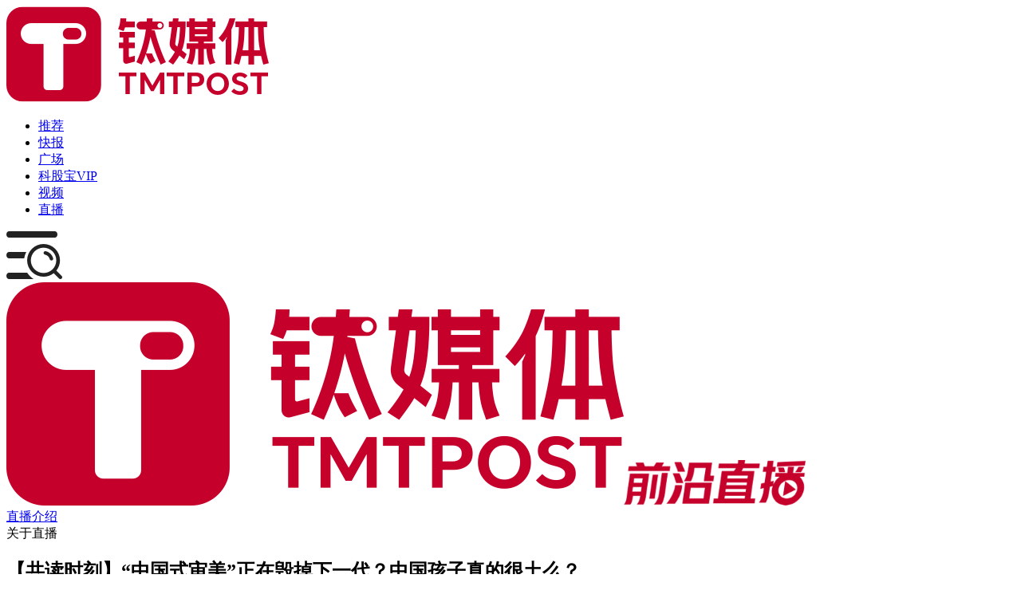

--- FILE ---
content_type: text/html;charset=utf-8
request_url: https://www.tmtpost.com/watch/DtlUXf
body_size: 17474
content:
<!DOCTYPE html>
<html >
<head><meta charset="utf-8">
<title>【共读时刻】“中国式审美”正在毁掉下一代？中国孩子真的很土么？-钛媒体官方网站</title>
<meta name="viewport" content="width=device-width, initial-scale=1, maximum-scale=1">
<meta property="image" content="https://images.tmtpost.com/uploads/images/zhaopian/nuxtpic/change_logo3/og_image.png">
<meta property="og:image" content="https://images.tmtpost.com/uploads/images/zhaopian/nuxtpic/change_logo3/og_image.png">
<meta http-equiv="X-UA-Compatible" content="IE=edge,chrome=1">
<link rel="icon" type="image/x-icon" href="https://images.tmtpost.com/uploads/images/zhaopian/nuxtpic/change_logo3/favicon.ico">
<link rel="stylesheet" href="https://images.tmtpost.com/uploads/images/zhaopian/nuxtpic/20230918_loadding.css">
<script src="/dist/polyv-live.min.c71e831e.js"></script>
<script src="/dist/polyv-chatroom.min.331ac768.js"></script>
<script src="https://images.tmtpost.com/uploads/images/zhaopian/nuxtpic/js/video.js" type="text/javascript"></script>
<link rel="stylesheet" href="https://player.polyv.net/jssdk/polyv-chatroom.min.css">
<meta name="description" content="【钛媒体直播】【共读时刻】“中国式审美”正在毁掉下一代？中国孩子真的很土么？">
<meta name="keywords" content="钛媒体直播,现场,直播,前沿,课堂">
<meta property="og:title" content="【共读时刻】“中国式审美”正在毁掉下一代？中国孩子真的很土么？-钛媒体官方网站">
<meta property="og:description" content="【钛媒体直播】【共读时刻】“中国式审美”正在毁掉下一代？中国孩子真的很土么？">
<meta property="og:keywords" content="钛媒体直播,现场,直播,前沿,课堂"><link rel="modulepreload" as="script" crossorigin href="/dist/entry.ee366f3a.js"><link rel="preload" as="style" href="/dist/entry.4f220e2f.css"><link rel="modulepreload" as="script" crossorigin href="/dist/_id_.c9e9c129.js"><link rel="preload" as="style" href="/dist/_id_.317ee56e.css"><link rel="modulepreload" as="script" crossorigin href="/dist/polyv-chatroom.min.331ac768.js"><link rel="modulepreload" as="script" crossorigin href="/dist/polyv-live.min.c71e831e.js"><link rel="modulepreload" as="script" crossorigin href="/dist/order.5761a0d7.js"><link rel="preload" as="style" href="/dist/order.d69ad300.css"><link rel="modulepreload" as="script" crossorigin href="/dist/handle.1210308b.js"><link rel="modulepreload" as="script" crossorigin href="/dist/index.ee3183cf.js"><link rel="modulepreload" as="script" crossorigin href="/dist/config-provider.a67dd416.js"><link rel="modulepreload" as="script" crossorigin href="/dist/upload.9604843a.js"><link rel="modulepreload" as="script" crossorigin href="/dist/icon_pro.2abf4817.js"><link rel="modulepreload" as="script" crossorigin href="/dist/lodash.a785b25d.js"><link rel="modulepreload" as="script" crossorigin href="/dist/navigation.min.f673b82e.js"><link rel="preload" as="style" href="/dist/navigation.9c430404.css"><link rel="modulepreload" as="script" crossorigin href="/dist/defaultImage.7c60b09d.js"><link rel="modulepreload" as="script" crossorigin href="/dist/core.1b8d8bf5.js"><link rel="modulepreload" as="script" crossorigin href="/dist/navigation.67705ffb.js"><link rel="modulepreload" as="script" crossorigin href="/dist/index.cfa8ee1e.js"><link rel="modulepreload" as="script" crossorigin href="/dist/strings.3915032f.js"><link rel="modulepreload" as="script" crossorigin href="/dist/index.b00b45df.js"><link rel="modulepreload" as="script" crossorigin href="/dist/browser.1b8db208.js"><link rel="modulepreload" as="script" crossorigin href="/dist/share.9f945dcc.js"><link rel="prefetch" as="image" type="image/svg+xml" href="/dist/icomoon.2c3e286d.svg"><link rel="prefetch" as="image" type="image/png" href="/dist/icon_original.2e62cdac.png"><link rel="prefetch" as="image" type="image/png" href="/dist/icon_post_pro.2846f62b.png"><link rel="prefetch" as="image" type="image/png" href="/dist/icon_post_free.b2e2b777.png"><link rel="prefetch" as="image" type="image/png" href="/dist/icon_post_vip.476e7dec.png"><link rel="prefetch" as="image" type="image/png" href="/dist/pro_1.e48fea3f.png"><link rel="prefetch" as="image" type="image/png" href="/dist/nictationed.e54aa592.png"><link rel="prefetch" as="image" type="image/png" href="/dist/bg_app.93ec510d.png"><link rel="prefetch" as="script" crossorigin href="/dist/creator.a989e1c7.js"><link rel="prefetch" as="image" type="image/png" href="/dist/live_logo.d6a82ab6.png"><link rel="prefetch" as="image" type="image/png" href="/dist/bg_come_user.2d4edc9e.png"><link rel="prefetch" as="image" type="image/png" href="/dist/icon_send.175a764f.png"><link rel="prefetch" as="image" type="image/png" href="/dist/icon_emo.d3f8bb71.png"><link rel="prefetch" as="image" type="image/png" href="/dist/icon_flower.c71e10ea.png"><link rel="prefetch" as="image" type="image/png" href="/dist/bg_watch.c832e7c0.png"><link rel="prefetch" as="script" crossorigin href="/dist/Expression_10_2x.4bcefd31.js"><link rel="prefetch" as="script" crossorigin href="/dist/Expression_11_2x.1bbf184a.js"><link rel="prefetch" as="script" crossorigin href="/dist/Expression_12_2x.a6f1e15f.js"><link rel="prefetch" as="script" crossorigin href="/dist/Expression_13_2x.770a6a59.js"><link rel="prefetch" as="script" crossorigin href="/dist/Expression_14_2x.b6924892.js"><link rel="prefetch" as="script" crossorigin href="/dist/Expression_15_2x.e99d9c31.js"><link rel="prefetch" as="script" crossorigin href="/dist/Expression_16_2x.7c9dc4a9.js"><link rel="prefetch" as="script" crossorigin href="/dist/Expression_17_2x.594cf7d4.js"><link rel="prefetch" as="script" crossorigin href="/dist/Expression_18_2x.6396b51d.js"><link rel="prefetch" as="script" crossorigin href="/dist/Expression_19_2x.b709bdf0.js"><link rel="prefetch" as="script" crossorigin href="/dist/Expression_1_2x.18ae80c3.js"><link rel="prefetch" as="script" crossorigin href="/dist/Expression_20_2x.9cee3fde.js"><link rel="prefetch" as="script" crossorigin href="/dist/Expression_21_2x.aaf187ff.js"><link rel="prefetch" as="script" crossorigin href="/dist/Expression_22_2x.c446e493.js"><link rel="prefetch" as="script" crossorigin href="/dist/Expression_23_2x.36301822.js"><link rel="prefetch" as="script" crossorigin href="/dist/Expression_24_2x.bf9a540a.js"><link rel="prefetch" as="script" crossorigin href="/dist/Expression_25_2x.92e367b3.js"><link rel="prefetch" as="script" crossorigin href="/dist/Expression_26_2x.8f18a5a5.js"><link rel="prefetch" as="script" crossorigin href="/dist/Expression_27_2x.084fccc0.js"><link rel="prefetch" as="script" crossorigin href="/dist/Expression_28_2x.17a046b9.js"><link rel="prefetch" as="script" crossorigin href="/dist/Expression_29_2x.04d288f8.js"><link rel="prefetch" as="script" crossorigin href="/dist/Expression_2_2x.293f165a.js"><link rel="prefetch" as="script" crossorigin href="/dist/Expression_30_2x.685a535d.js"><link rel="prefetch" as="script" crossorigin href="/dist/Expression_31_2x.987b8a76.js"><link rel="prefetch" as="script" crossorigin href="/dist/Expression_32_2x.63f245bd.js"><link rel="prefetch" as="script" crossorigin href="/dist/Expression_33_2x.970bac5f.js"><link rel="prefetch" as="script" crossorigin href="/dist/Expression_34_2x.6b579847.js"><link rel="prefetch" as="script" crossorigin href="/dist/Expression_35_2x.7fef2adc.js"><link rel="prefetch" as="script" crossorigin href="/dist/Expression_36_2x.f009f653.js"><link rel="prefetch" as="script" crossorigin href="/dist/Expression_3_2x.f99c6a12.js"><link rel="prefetch" as="script" crossorigin href="/dist/Expression_4_2x.a290434b.js"><link rel="prefetch" as="script" crossorigin href="/dist/Expression_5_2x.df5a6b4d.js"><link rel="prefetch" as="script" crossorigin href="/dist/Expression_6_2x.f60d12f6.js"><link rel="prefetch" as="script" crossorigin href="/dist/Expression_7_2x.63ec98fa.js"><link rel="prefetch" as="script" crossorigin href="/dist/Expression_8_2x.db535c8a.js"><link rel="prefetch" as="script" crossorigin href="/dist/Expression_9_2x.f6c9d994.js"><link rel="stylesheet" href="/dist/entry.4f220e2f.css"><link rel="stylesheet" href="/dist/_id_.317ee56e.css"><link rel="stylesheet" href="/dist/order.d69ad300.css"><link rel="stylesheet" href="/dist/navigation.9c430404.css"></head>
<body ><div id="__nuxt"><div><div class="mheaer"><div class="tmt_m_header_part" data-v-14286550><div class="m_nav" data-v-14286550><a href="/" class="tmt_logo" target="_blank" data-v-14286550><img src="https://images.tmtpost.com/uploads/images/2021/tmtimgs/new_logo/H5_new_logo.png" alt="tmt_logo" data-v-14286550></a><div class="h_nav" data-v-14286550><div class="ul_box" data-v-14286550><ul class="ul" data-v-14286550><!--[--><li class="index" data-v-14286550><a href="/" class="" target="_blank" data-v-14286550>推荐</a></li><li class="nictation" data-v-14286550><a href="/nictation" class="" target="_blank" data-v-14286550>快报</a></li><li class="square" data-v-14286550><a href="/square" class="" target="_blank" data-v-14286550>广场</a></li><li class="keguvip" data-v-14286550><a href="/keguvip" class="" target="_blank" data-v-14286550>科股宝VIP</a></li><li class="video" data-v-14286550><a href="/video" class="" target="_blank" data-v-14286550>视频</a></li><li class="watch" data-v-14286550><a href="/watch" class="" target="_blank" data-v-14286550>直播</a></li><!--]--></ul></div><div class="menu_btn" data-v-14286550><img src="[data-uri]" alt="tmt_menu" data-v-14286550></div></div></div><!--[--><!----><!----><!--]--><div id="ban_notification" data-v-14286550><!--[--><!----><!----><!--]--></div></div></div><div class="no_mheaer"><div data-v-2b6106f3><!----><span data-v-2b6106f3></span></div></div><div class="container"><div class="watch_detail_part" data-v-fdc7de77><div class="box_bg" data-v-fdc7de77><header class="live_header" data-v-fdc7de77><div class="style_logo" data-v-fdc7de77><!--[--><!--[--><a href="https://www.tmtpost.com/" target="_blank" data-v-fdc7de77><img src="https://images.tmtpost.com/uploads/images/2023/10/20231031174805751.png" alt="tmt" data-v-fdc7de77></a><a href="/watch" target="_blank" data-v-fdc7de77><img src="https://images.tmtpost.com/uploads/images/2021/09/20210918141128193.png" alt="前沿直播" class="live_logo" data-v-fdc7de77></a><!--]--><!--]--></div><div class="style_right" data-v-fdc7de77><a href="javascript:void(0);" data-v-fdc7de77>直播介绍</a><!----><div class="style_tips" data-v-fdc7de77> 关于直播 </div><span data-v-fdc7de77></span></div></header><span data-v-fdc7de77></span></div><div class="live_des" id="more_info_box" data-v-fdc7de77 data-v-3ba34347><div class="live_top_content" data-v-3ba34347><h2 class="live_title" data-v-3ba34347>【共读时刻】“中国式审美”正在毁掉下一代？中国孩子真的很土么？</h2><div class="live_time" data-v-3ba34347>2023.05.30 20:00-21:00</div></div><!----><div class="live_content" data-v-3ba34347><p>优秀的审美能力包含了，孩子爱的能力，孩子独特的思辨力，以及孩子的个人情感的，和创造能力。</p>
<p><strong>许多家长们在关注孩子学习成绩的同时往往忽略了，对于孩子审美能力的培养，「钛空时间｜共读时刻」将邀请：</strong></p>
<p><strong>·知名美育作家、艺术家——戴亚楠</strong><strong><br /></strong><strong>·紫云书院创始人，著名作家，编剧——刘云奇<br /></strong><strong>·中国国家婚姻家庭咨询师美国认证心理咨询师——周周</strong></p>
<p><strong>一起聊聊如何通过培养孩子的审美力与感受力，激发孩子的创作能力和想象力。</strong></p>
<p>在本次对话中我们将讨论一系列重要的话题：</p>
<p><strong>1、“中国式审美”是否成为孩子成长的桎梏？</strong></p>
<p><strong>2、时代对于审美有哪些潜意识的影响？</strong></p>
<p><strong>3、对于一代人审美有过颠覆性改变的经典案例有哪些？</strong></p>
<p><strong>4、现在中国的年轻人和孩子，对于“西方的审美就是更好的”这种追捧背后的合理性和不合理性分别在哪里？</strong></p>
<p><strong>5、和孩子出现审美争议该如何解决？</p>
<p>6、当下热议的电视剧，电影，赛事，动画，或者线下活动中，有哪些印象深刻的案例可以作为正确引导中国孩子审美趋向的典范？</strong></p>
<p><strong>7、应该如何在审美教育中教授“包容”和“与时俱进”？<br /> ......</strong></p></div><!----></div><span data-v-fdc7de77></span></div></div><div class="no_mheaer"><div class="p_footer" data-v-99dd180c><footer class="p_footer">
    <!-- 我们 -->
    <div class="about_us">
        <div class="tmt_find us_item">
            <div class="tit_h4">发现钛媒体</div>
            <div>
                <a href="/about/tmtpost" target="_blank">关于我们</a>
                <a href="/about/write" target="_blank">投稿须知</a>
               <!--  <a href="/gift" target="_blank">钛币商城</a> -->
                <a href="/about/jobs" target="_blank">加入我们</a>
<a href="/about/ads" target="_blank">联系我们</a>
                <a href="/about/privacy" target="_blank">隐私政策</a>
                <a href="/about/convention" target="_blank">自律公约</a>
            </div>
        </div>
        <div class="tmt_contact us_item">
            <div class="tit_h4">交流与合作</div>
            <div>
                <a href="/report" target="_blank">创业求报道</a>
                <a href="/about/ads" target="_blank">广告合作</a>
                <a href="/advice" target="_blank">意见与建议</a>
                <a href="/about/associates" target="_blank">友情链接</a>
            </div>
        </div>
        <div class="tmt_platform us_item">
            <div class="tit_h4">社交平台</div>
            <div>
                <!-- 微博 -->
                <a href="https://weibo.com/tmtpost" target="_blank"><img src="https://www.tmtpost.com/public/img/footer/icon_xl.png" alt=""></a>
                <!-- 知乎 -->
                <a href="https://www.zhihu.com/org/tai-mei-ti" target="_blank"><img src="https://www.tmtpost.com/public/img/footer/icon_zh.png" alt=""></a>
                <!-- rss -->
                <a href="https://www.tmtpost.com/rss.xml" target="_blank"><img src="https://www.tmtpost.com/public/img/footer/icon_rss.png" alt=""></a>
                <!-- 邮箱 -->
                <a href="mailto:support@tmtpost.com" target="_blank"><img src="https://www.tmtpost.com/public/img/footer/icon_email.png" alt=""></a>
                <!-- facebook -->
                <a href="https://www.facebook.com/tmtpost/" target="_blank"><img src="https://www.tmtpost.com/public/img/footer/icon_fb.png" alt=""></a>
                <!-- twitter -->
                <a href="https://twitter.com/TMTPostGlobal" target="_blank"><img src="https://images.tmtpost.com/uploads/images/2024/06/20240614120636317.png" alt=""></a>
                <!-- linkedin -->
                <a href="https://www.linkedin.com/company/tmtpost/" target="_blank"><img src="https://images.tmtpost.com/uploads/images/2024/06/20240614120623880.png" alt=""></a>
                <!-- medium -->
                <a href="https://medium.com/@TMTpost" target="_blank"><img src="https://www.tmtpost.com/public/img/footer/icon_m.png" alt=""></a>
                <!-- 喜马拉雅 -->
                <a href="https://www.ximalaya.com/toutiao/31774626/" target="_blank"><img src="https://www.tmtpost.com/public/img/footer/icon_xmly.png" alt=""></a>
                <!-- B站 -->
                <a href="https://space.bilibili.com/406119472" target="_blank"><img src="https://www.tmtpost.com/public/img/footer/icon_bilibili.png" alt=""></a>
                <!-- 雪球 -->
                <a href="https://xueqiu.com/u/5899108858" target="_blank"><img src="https://www.tmtpost.com/public/img/footer/icon_xq.png" alt=""></a>
            </div>
        </div>
        <div class="tmt_brand us_item">
            <div class="tit_h4">旗下品牌</div>

            <div>
                <a href="https://www.tmtpost.com/" target="_blank"><img height="36" src="https://images.tmtpost.com/uploads/images/2023/10/20231027153529953.png" alt=""></a>
                <a href="https://www.chaindd.online/" target="_blank"><img height="31" src="https://images.tmtpost.com/uploads/images/2023/08/20230807193950440.png" alt=""></a>
                <a href="https://www.tmtpost.com/tag/topic/6090911" target="_blank"><img height="30" src="https://images.tmtpost.com/uploads/images/2022/12/20221201145344618.png" alt=""></a>
                <a href="https://www.tmtpost.com/tag/3840365" target="_blank"><img height="28" src="https://images.tmtpost.com/uploads/images/2023/08/20230807194713355.png" alt=""></a>
            </div>
            <div>
                <a href="https://www.tmtpost.com/user/1378262" target="_blank"><img height="31" src="https://images.tmtpost.com/uploads/images/2023/08/20230807194907887.png" alt=""></a>
                <a href="https://www.itvalue.com.cn" target="_blank"><img height="31" src="https://images.tmtpost.com/uploads/images/2023/08/20230807195244562.png" alt=""></a>
                <a href="https://www.tmtpost.com/events/5" target="_blank"><img height="31" src="https://images.tmtpost.com/uploads/images/2024/01/20240110111916811.png" alt=""></a>
                <a href="https://www.tmtpost.com/tag/topic/6445974" target="_blank"><img height="31" src="https://images.tmtpost.com/uploads/images/zhaopian/nuxtpic/20230807_reference.png" alt=""></a>

            </div>
        </div>
        <div class="load_app us_item">
            <div class="tit_h4">App下载</div>
            <div> 
                <img src="https://images.tmtpost.com/uploads/images/zhaopian/nuxtpic/change_logo3/pc_header_download.png" alt="APP下载">
                <a href="javascript:;">iOS & Android</a>
            </div>
        </div>
    </div>
    <!-- 备案 -->
    <div class="about_link" style="padding-bottom: 0">
    <p class="info">金融街论坛特约合作媒体</a></p>
        <p class="info">违法和不良信息：010-53519786    举报邮箱：<a href="/about/reporting_notice">jubao@tmtpost.com</a>  <img src="https://images.tmtpost.com/uploads/images/2020/08/20200811121958945.png" width="14">  <a href="/about/reporting_notice" target="_blank">  <b>涉企侵权举报须知</b>  </a>   历史虚无主义举报：<a href="mailto:lishixuwu@tmtpost.com">lishixuwu@tmtpost.com</a>    <img src="https://images.tmtpost.com/uploads/images/2020/08/20200811121958945.png" width="14">  <a href="https://www.12377.cn/" target="_blank">网上有害信息举报专区</a></p>
    </div>
    <div class="about_link" style="padding-top: 10px;">
        <p class="info">© 2025 TMTPost<a href="https://beian.miit.gov.cn" target="_blank" rel="nofollow">京ICP备13040123号-1</a>
        </p>
        <p><a href="http://www.beian.gov.cn/portal/registerSystemInfo?recordcode=11011502003589" class="beian"><img src="https://images.tmtpost.com/beian.png" alt="京公网安备" target="_blank" rel="nofollow">
                京公网安备 11011502003589号</a></p>
        <p><a href="javascript:;">经营许可证编号：京B2-20191047</a></p><p>广播电视节目制作经营许可证：(京 ) 字第 33215号</p>

    </div>
</footer></div></div></div></div><script type="application/json" id="__NUXT_DATA__" data-ssr="true">[["Reactive",1],{"data":2,"state":611,"_errors":612,"serverRendered":239,"path":613,"pinia":614},{"tmt_feature_control_PC":3,"three_nav_list_h5":57,"big_plate_h5":313,"h5_first_nav_list":354,"h5_twe_nav_list":367,"auctions_list":380,"pc_first_nav_list":386,"PC_footer_navigation":399,"pc_three_nav_list":412,"OwSN4siPCN":533},{"result":4,"data":5,"cursor":54,"success":4,"errors":55,"actions":56},"ok",[6,13,19,25,31,37,43,48],{"id":7,"key":8,"version":9,"title":10,"description":10,"main":11,"type":12},"140","H5-New_first_navigation_json","1","新版H5一级导航JSON","[\n    {\n        \"name\": \"推荐\",\n        \"url\": \"/\",\n        \"class\": \"index\",\n        \"is_vue_route\": true,\n        \"isShow\": true,\n        \"isShowIcon\": false\n    },\n    {\n        \"name\": \"快报\",\n        \"url\": \"/nictation\",\n        \"class\": \"nictation\",\n        \"is_vue_route\": true,\n        \"isShow\": true,\n        \"isShowIcon\": false\n    },\n    {\n        \"name\": \"广场\",\n        \"url\": \"/square\",\n        \"class\": \"square\",\n        \"is_vue_route\": true,\n        \"isShow\": true,\n        \"isShowIcon\": false\n    },\n    {\n        \"name\": \"科股宝VIP\",\n        \"url\": \"/keguvip\",\n        \"class\": \"keguvip\",\n        \"is_vue_route\": false,\n        \"isShow\": true,\n        \"isShowIcon\": false\n    },\n    {\n        \"name\": \"视频\",\n        \"url\": \"/video\",\n        \"class\": \"video\",\n        \"is_vue_route\": true,\n        \"isShow\": true,\n        \"isShowIcon\": false\n    },\n    {\n        \"name\": \"直播\",\n        \"url\": \"/watch\",\n        \"class\": \"watch\",\n        \"is_vue_route\": true,\n        \"isShow\": true,\n        \"isShowIcon\": false\n    }\n]","json",{"id":14,"key":15,"version":9,"title":16,"description":16,"main":17,"type":18},"28","H5-second_navigation","H5二级导航(text)","\u003Cdiv class=\"item\" style=\"margin-bottom: 70px;\">\n      \u003Ca href=\"/\">发现\u003C/a>\n      \u003Cul class=\"item_list\">\n      \t\u003Cli>\u003Ca href=\"/special_topic\">特别策划\u003C/a>\u003C/li>\n        \u003Cli>\u003Ca href=\"/events\">活动\u003C/a>\u003C/li>\n          \u003Cli>\u003Ca href=\"/pro\">PRO\u003C/a>\u003C/li>\n           \n           \n          \u003Cli>\u003Ca href=\"/authors/verified\">作者\u003C/a>\u003C/li>        \n\u003C/ul>\n\u003Cul class=\"item_list\">\n          \n          \u003Cli>\u003Ca href=\"/video\">视频\u003C/a>\u003C/li>\n          \u003Cli>\u003Ca href=\"/watch\">直播\u003C/a>\u003C/li>\n          \u003Cli>\u003Ca href=\"/fm\">音频\u003C/a>\u003C/li>\n          \u003Cli>\u003Ca href=\"/tag/\">话题\u003C/a>\u003C/li>\n          \n\u003C/ul>\n\u003Cul class=\"item_list\">\n            \u003Cli>\u003Ca href=\"/service/brand\">企服\u003C/a>\u003C/li>\n          \u003Cli>\u003Ca href=\"/trendmakers\">创投\u003C/a>\u003C/li>\n\n          \u003Cli>\u003Ca href=\"https://www.tmtpost.com/tag/topic/6090911\">钛空时间\u003C/a>\u003C/li>\n\n\u003C/ul>\n\n\u003Cul class=\"item_list\">\n          \u003Cli>\u003Ca href=\"/about/memorabilia\">大事记\u003C/a>\u003C/li>\n          \u003Cli>\u003Ca href=\"/about/ads\">联系我们\u003C/a>\u003C/li>\n          \u003Cli>\u003Ca href=\"/about/jobs\">加入我们\u003C/a>\u003C/li>\n\u003C/ul>\n\u003C/div>\n","text",{"id":20,"key":21,"version":9,"title":22,"description":23,"main":24,"type":18},"22","PC-footer_navigation","PC尾部信息","PC尾部信息-footer","\u003Cfooter class=\"p_footer\">\n    \u003C!-- 我们 -->\n    \u003Cdiv class=\"about_us\">\n        \u003Cdiv class=\"tmt_find us_item\">\n            \u003Cdiv class=\"tit_h4\">发现钛媒体\u003C/div>\n            \u003Cdiv>\n                \u003Ca href=\"/about/tmtpost\" target=\"_blank\">关于我们\u003C/a>\n                \u003Ca href=\"/about/write\" target=\"_blank\">投稿须知\u003C/a>\n               \u003C!--  \u003Ca href=\"/gift\" target=\"_blank\">钛币商城\u003C/a> -->\n                \u003Ca href=\"/about/jobs\" target=\"_blank\">加入我们\u003C/a>\n\u003Ca href=\"/about/ads\" target=\"_blank\">联系我们\u003C/a>\n                \u003Ca href=\"/about/privacy\" target=\"_blank\">隐私政策\u003C/a>\n                \u003Ca href=\"/about/convention\" target=\"_blank\">自律公约\u003C/a>\n            \u003C/div>\n        \u003C/div>\n        \u003Cdiv class=\"tmt_contact us_item\">\n            \u003Cdiv class=\"tit_h4\">交流与合作\u003C/div>\n            \u003Cdiv>\n                \u003Ca href=\"/report\" target=\"_blank\">创业求报道\u003C/a>\n                \u003Ca href=\"/about/ads\" target=\"_blank\">广告合作\u003C/a>\n                \u003Ca href=\"/advice\" target=\"_blank\">意见与建议\u003C/a>\n                \u003Ca href=\"/about/associates\" target=\"_blank\">友情链接\u003C/a>\n            \u003C/div>\n        \u003C/div>\n        \u003Cdiv class=\"tmt_platform us_item\">\n            \u003Cdiv class=\"tit_h4\">社交平台\u003C/div>\n            \u003Cdiv>\n                \u003C!-- 微博 -->\n                \u003Ca href=\"https://weibo.com/tmtpost\" target=\"_blank\">\u003Cimg src=\"https://www.tmtpost.com/public/img/footer/icon_xl.png\" alt=\"\">\u003C/a>\n                \u003C!-- 知乎 -->\n                \u003Ca href=\"https://www.zhihu.com/org/tai-mei-ti\" target=\"_blank\">\u003Cimg src=\"https://www.tmtpost.com/public/img/footer/icon_zh.png\" alt=\"\">\u003C/a>\n                \u003C!-- rss -->\n                \u003Ca href=\"https://www.tmtpost.com/rss.xml\" target=\"_blank\">\u003Cimg src=\"https://www.tmtpost.com/public/img/footer/icon_rss.png\" alt=\"\">\u003C/a>\n                \u003C!-- 邮箱 -->\n                \u003Ca href=\"mailto:support@tmtpost.com\" target=\"_blank\">\u003Cimg src=\"https://www.tmtpost.com/public/img/footer/icon_email.png\" alt=\"\">\u003C/a>\n                \u003C!-- facebook -->\n                \u003Ca href=\"https://www.facebook.com/tmtpost/\" target=\"_blank\">\u003Cimg src=\"https://www.tmtpost.com/public/img/footer/icon_fb.png\" alt=\"\">\u003C/a>\n                \u003C!-- twitter -->\n                \u003Ca href=\"https://twitter.com/TMTPostGlobal\" target=\"_blank\">\u003Cimg src=\"https://images.tmtpost.com/uploads/images/2024/06/20240614120636317.png\" alt=\"\">\u003C/a>\n                \u003C!-- linkedin -->\n                \u003Ca href=\"https://www.linkedin.com/company/tmtpost/\" target=\"_blank\">\u003Cimg src=\"https://images.tmtpost.com/uploads/images/2024/06/20240614120623880.png\" alt=\"\">\u003C/a>\n                \u003C!-- medium -->\n                \u003Ca href=\"https://medium.com/@TMTpost\" target=\"_blank\">\u003Cimg src=\"https://www.tmtpost.com/public/img/footer/icon_m.png\" alt=\"\">\u003C/a>\n                \u003C!-- 喜马拉雅 -->\n                \u003Ca href=\"https://www.ximalaya.com/toutiao/31774626/\" target=\"_blank\">\u003Cimg src=\"https://www.tmtpost.com/public/img/footer/icon_xmly.png\" alt=\"\">\u003C/a>\n                \u003C!-- B站 -->\n                \u003Ca href=\"https://space.bilibili.com/406119472\" target=\"_blank\">\u003Cimg src=\"https://www.tmtpost.com/public/img/footer/icon_bilibili.png\" alt=\"\">\u003C/a>\n                \u003C!-- 雪球 -->\n                \u003Ca href=\"https://xueqiu.com/u/5899108858\" target=\"_blank\">\u003Cimg src=\"https://www.tmtpost.com/public/img/footer/icon_xq.png\" alt=\"\">\u003C/a>\n            \u003C/div>\n        \u003C/div>\n        \u003Cdiv class=\"tmt_brand us_item\">\n            \u003Cdiv class=\"tit_h4\">旗下品牌\u003C/div>\n\n            \u003Cdiv>\n                \u003Ca href=\"https://www.tmtpost.com/\" target=\"_blank\">\u003Cimg height=\"36\" src=\"https://images.tmtpost.com/uploads/images/2023/10/20231027153529953.png\" alt=\"\">\u003C/a>\n                \u003Ca href=\"https://www.chaindd.online/\" target=\"_blank\">\u003Cimg height=\"31\" src=\"https://images.tmtpost.com/uploads/images/2023/08/20230807193950440.png\" alt=\"\">\u003C/a>\n                \u003Ca href=\"https://www.tmtpost.com/tag/topic/6090911\" target=\"_blank\">\u003Cimg height=\"30\" src=\"https://images.tmtpost.com/uploads/images/2022/12/20221201145344618.png\" alt=\"\">\u003C/a>\n                \u003Ca href=\"https://www.tmtpost.com/tag/3840365\" target=\"_blank\">\u003Cimg height=\"28\" src=\"https://images.tmtpost.com/uploads/images/2023/08/20230807194713355.png\" alt=\"\">\u003C/a>\n            \u003C/div>\n            \u003Cdiv>\n                \u003Ca href=\"https://www.tmtpost.com/user/1378262\" target=\"_blank\">\u003Cimg height=\"31\" src=\"https://images.tmtpost.com/uploads/images/2023/08/20230807194907887.png\" alt=\"\">\u003C/a>\n                \u003Ca href=\"https://www.itvalue.com.cn\" target=\"_blank\">\u003Cimg height=\"31\" src=\"https://images.tmtpost.com/uploads/images/2023/08/20230807195244562.png\" alt=\"\">\u003C/a>\n                \u003Ca href=\"https://www.tmtpost.com/events/5\" target=\"_blank\">\u003Cimg height=\"31\" src=\"https://images.tmtpost.com/uploads/images/2024/01/20240110111916811.png\" alt=\"\">\u003C/a>\n                \u003Ca href=\"https://www.tmtpost.com/tag/topic/6445974\" target=\"_blank\">\u003Cimg height=\"31\" src=\"https://images.tmtpost.com/uploads/images/zhaopian/nuxtpic/20230807_reference.png\" alt=\"\">\u003C/a>\n\n            \u003C/div>\n        \u003C/div>\n        \u003Cdiv class=\"load_app us_item\">\n            \u003Cdiv class=\"tit_h4\">App下载\u003C/div>\n            \u003Cdiv> \n                \u003Cimg src=\"https://images.tmtpost.com/uploads/images/zhaopian/nuxtpic/change_logo3/pc_header_download.png\" alt=\"APP下载\">\n                \u003Ca href=\"javascript:;\">iOS & Android\u003C/a>\n            \u003C/div>\n        \u003C/div>\n    \u003C/div>\n    \u003C!-- 备案 -->\n    \u003Cdiv class=\"about_link\" style=\"padding-bottom: 0\">\n    \u003Cp class=\"info\">金融街论坛特约合作媒体\u003C/a>\u003C/p>\n        \u003Cp class=\"info\">违法和不良信息：010-53519786    举报邮箱：\u003Ca href=\"/about/reporting_notice\">jubao@tmtpost.com\u003C/a>  \u003Cimg src=\"https://images.tmtpost.com/uploads/images/2020/08/20200811121958945.png\" width=\"14\">  \u003Ca href=\"/about/reporting_notice\" target=\"_blank\">  \u003Cb>涉企侵权举报须知\u003C/b>  \u003C/a>   历史虚无主义举报：\u003Ca href=\"mailto:lishixuwu@tmtpost.com\">lishixuwu@tmtpost.com\u003C/a>    \u003Cimg src=\"https://images.tmtpost.com/uploads/images/2020/08/20200811121958945.png\" width=\"14\">  \u003Ca href=\"https://www.12377.cn/\" target=\"_blank\">网上有害信息举报专区\u003C/a>\u003C/p>\n    \u003C/div>\n    \u003Cdiv class=\"about_link\" style=\"padding-top: 10px;\">\n        \u003Cp class=\"info\">© 2025 TMTPost\u003Ca href=\"https://beian.miit.gov.cn\" target=\"_blank\" rel=\"nofollow\">京ICP备13040123号-1\u003C/a>\n        \u003C/p>\n        \u003Cp>\u003Ca href=\"http://www.beian.gov.cn/portal/registerSystemInfo?recordcode=11011502003589\" class=\"beian\">\u003Cimg src=\"https://images.tmtpost.com/beian.png\" alt=\"京公网安备\" target=\"_blank\" rel=\"nofollow\">\n                京公网安备 11011502003589号\u003C/a>\u003C/p>\n        \u003Cp>\u003Ca href=\"javascript:;\">经营许可证编号：京B2-20191047\u003C/a>\u003C/p>\u003Cp>广播电视节目制作经营许可证：(京 ) 字第 33215号\u003C/p>\n\n    \u003C/div>\n\u003C/footer>",{"id":26,"key":27,"version":9,"title":28,"description":29,"main":30,"type":12},"150","pc_couplet","PC首页中文站对联","中文站对联文案","{\n    \n      \"coupletShow\":false,\n\n      \"data\":[\n       {\n        \"top\":\"0\",\n\n\n        \"width\":\"80\",\n\n\n        \"left\":\"-100\",\n\n\n        \"url\":null,\n\n\"img\":\"https://images.tmtpost.com/upload/images/2025/01/b6fa97390a3523e5baa39446d7a039a5_1737872650.png\"\n\n\n        \n       },{\n        \"top\":\"0\",\n\n\n        \"width\":\"80\",\n\n\n        \"right\":\"-100\",\n\n\n        \"url\":null,\n\n                \"img\":\"https://images.tmtpost.com/upload/images/2025/01/024935ecb4873539eaba20464d205530_1737872649.png\"\n        \n       \n       }\n      ]\n    }",{"id":32,"key":33,"version":9,"title":34,"description":35,"main":36,"type":12},"133","pc_first_nav_list","PC首页一级导航","一级导航左侧 不包括搜索和英文站","[\n  {\n    \"name\": \"媒体\",\n    \"items\": [\n      {\n        \"name\": \"钛媒体\",\n        \"url\": \"/\"\n      },{\n        \"name\": \"链得得\",\n        \"url\": \"https://www.chaindd.online\"\n      },{\n        \"name\": \"钛空时间\",\n        \"url\": \"https://www.tmtpost.com/tag/topic/6090911\"\n      },{\n        \"name\": \"消研所\",\n        \"url\": \"/tag/3840365\"\n      },{\n        \"name\": \"钛媒体创投家\",\n        \"url\": \"https://www.tmtpost.com/tag/topic/6124710\"\n      }\n      \n    ],\n    \"class\": \"media_current\",\n    \"level\": \"1\",\n    \"link\": \"javascript:;\"\n  },\n  {\n    \"name\": \"企服\",\n    \"items\": [{\n      \"name\": \"品牌服务\",\n      \"url\": \"/service/brand\"\n    },{\n      \"name\": \"专家服务\",\n      \"url\": \"https://www.texperts.com/\"\n    },{\n      \"name\": \"政府服务\",\n      \"url\": \"/service/government\"\n    }],\n    \"class\": \"enterprise_service_current\",\n    \"level\": \"1\",\n    \"link\": \"javascript:;\"\n  },\n  {\n    \"name\": \"创投\",\n  \"items\": [{\n    \"name\": \"创业者服务\",\n    \"list\": [{\n      \"name\": \"融资需求\",\n      \"url\": \"/pro/trendmakers\"\n    },{\n      \"name\": \"申请报道\",\n      \"url\": \"/report\"\n    },{\n      \"name\": \"项目数据库\",\n      \"url\": \"/base/data/product\"\n    }]\n  },{\n    \"name\": \"投资者服务\",\n    \"list\": [{\n      \"name\": \"创投家CLUB投资机构库\",\n      \"url\": \"https://www.tmtpost.com/tmtclub\"\n    },{\n      \"name\": \"机构数据库\",\n      \"url\": \"/base/data/investfirm\"\n    },{\n      \"name\": \"行研报告\",\n      \"url\": \"/base/report\"\n    }]\n  }],\n  \"class\": \"venture_current\",\n  \"level\": \"2\",\n  \"link\": \"javascript:;\"\n  },\n  {\n    \"name\": \"咨询\",\n    \"type\": \"serviceConsult\",\n\"class\": \"consult_current\",\n\"level\": \"1\",\n    \"link\": \"/service/consult\"\n  },\n  {\n    \"name\": \"活动\",\n    \"type\": \"events\",\n\"class\": \"event_current\",\n\"level\": \"1\",\n    \"link\": \"/events\"\n  },\n  {\n    \"name\": \"钛空时间\",\n    \"type\": \"other\",\n\"class\": \"good_things_current\",\n\"level\": \"1\",\n    \"link\": \"https://www.tmtpost.com/tag/topic/6090911\"\n  },\n  {\n    \"name\": \"集团时光\",\n    \"type\": \"groupTime\",\n\"class\": \"group_time_current\",\n\"level\": \"1\",\n    \"link\": \"/about/group_time\"\n  },\n  {\n    \"name\": \"公众号\",\n  \"items\": [\n\n  {\n    \"name\": \"钛媒体\",\n    \"url\": \"/\",\n    \"img\": \"https://images.tmtpost.com/uploads/images/2024/05/20240513235257136.png\"\n    \n  },\n  {\n    \"name\": \"链得得\",\n    \"url\": \"javascript:;\",\n    \"img\": \"https://images.tmtpost.com/uploads/images/2023/10/20231030140536851.jpg\"\n    \n  },\n\n  {\n    \"name\": \"ITValue\",\n    \"url\": \"javascript:;\",\n    \"img\": \"https://acimg.tmtpost.com/uploads/event/oTpstPoPJjUZv7tSRqgeBJeyezoWyIAH.png\"\n    \n  },{\n    \"name\": \"钛空时间\",\n    \"url\": \"javascript:;\",\n    \"img\": \"https://acimg.tmtpost.com/uploads/event/cs0cZe9HOVuNw9IYlZFTyTQpKudztwLM.png\"\n    \n  },\n\n\n\n  {\n    \"name\": \"消研所\",\n    \"url\": \"javascript:;\",\n    \"img\": \"https://www.tmtpost.com/public/img/header/icon_trendmakerwechat.png\"\n    \n  },{\n    \"name\": \"钛极客\",\n    \"url\": \"javascript:;\",\n    \"img\": \"https://acimg.tmtpost.com/uploads/event/QedOm6dcr7LMl19UxC8SkXnItAtZBIqf.png\"\n    \n  }\n  ],\n\"class\": \"\",\n\"level\": \"3\",\n    \"link\": \"javascript:;\"\n  },\n  {\n    \"name\": \"清朗网络行动\",\n    \"type\": \"event_ql\",\n    \"class\": \"header-event_ql\",\n    \"level\": \"1\",\n    \"link\": \"https://www.tmtpost.com/tag/5982474\"\n  }\n]",{"id":38,"key":39,"version":9,"title":40,"description":41,"main":42,"type":12},"134","pc_second_nav_list","PC首页二级导航","不包括右侧写稿等部分","[\n    {\n        \"name\": \"logo\",\n        \"url\": \"/\",\n        \"img\": \"https://images.tmtpost.com/uploads/images/zhaopian/nuxtpic/logo_home.svg\",\n        \"class\": \"tmt_logo\"\n    },\n    {\n        \"name\": \"资讯\",\n        \"url\": \"/new\",\n        \"class\": \"current\"\n    },\n    {\n        \"name\": \"nictation\",\n        \"url\": \"/nictation\",\n        \"class\": \"nictation\"\n    },\n    {\n        \"name\": \"科股宝\",\n        \"url\": \"/keguvip\",\n        \"class\": \"section_unit\"\n    },\n    {\n        \"name\": \"PRO\",\n        \"url\": \"/pro\",\n        \"class\": \"pro\"\n    },\n    {\n        \"name\": \"视频\",\n        \"url\": \"/video\",\n        \"class\": \"video\"\n    },\n    {\n        \"name\": \"直播\",\n        \"url\": \"/watch\",\n        \"class\": \"live_stream\"\n    },\n    {\n        \"name\": \"FM\",\n        \"url\": \"/fm\",\n        \"class\": \"fm_audio\"\n    }\n]",{"id":44,"key":45,"version":9,"title":46,"description":46,"main":47,"type":12},"175","tmt-pc-home-awards","PC首页AWARDS内容","{\n    \"link\": \"https://www.tmtpost.com/event/t-edge/2025winter/awards/\",\n    \"top_img_url\": \"https://images.tmtpost.com/uploads/images/zhaopian/nuxtpic/nuxt_home/taidu_title.png\",\n    \"content\": \"EDGE AWARDS全球创新评选始终以“潜在价值”为核心，着眼于世界前沿科技，是具有权威性、先锋性和敏锐挖掘力的全球创新大奖。\u003Cbr>今年年更是顺应全球科技发展趋势，聚焦国内外热点。在这里，T-EDGE每年都会留下最值得被记住的名字，见证科技历史。\",\n    \"title\": \"EDGE AWARDS奖项\",\n    \"img_logo\": {\n        \"left_url\": \"https://images.tmtpost.com/uploads/images/zhaopian/nuxtpic/nuxt_home/taidu_left.png\",\n        \"right_url\": \"https://images.tmtpost.com/uploads/images/zhaopian/nuxtpic/nuxt_home/taidu_right.png\"\n    },\n    \"active_links\": [\n        {\n            \"title\": \"AIGC技术先驱\",\n            \"link\": \"https://www.tmtpost.com/event/t-edge/2025winter/awards/\"\n        },\n        {\n            \"title\": \"最佳消费品牌\",\n            \"link\": \"https://www.tmtpost.com/event/t-edge/2025winter/awards/\"\n        },\n        {\n            \"title\": \"最佳医疗技术突破\",\n            \"link\": \"https://www.tmtpost.com/event/t-edge/2025winter/awards/\"\n        },\n        {\n            \"title\": \"出海全球化服务标杆\",\n            \"link\": \"https://www.tmtpost.com/event/t-edge/2025winter/awards/\"\n        },\n        {\n            \"title\": \"最佳技术突破品牌\",\n            \"link\": \"https://www.tmtpost.com/event/t-edge/2025winter/awards/\"\n        }\n    ]\n}",{"id":49,"key":50,"version":9,"title":51,"description":52,"main":53,"type":12},"174","tmt_feature_control_PC","PC功能控制开关","globalGray 全灰\nhomeGray 首页灰\nred 不灰","{\n    \"grayMode\": \"red\"\n}",{},[],{},{"result":4,"data":58,"cursor":306,"success":310,"errors":311,"actions":312},[59,74,85,96,106,115,123,131,140,149,160,169,178,187,194,203,214,223,231,240,251,260,270,278,286,297],{"guid":60,"title":61,"main":62,"time_created":63,"slug":64,"comment_num":65,"logo":66,"is_special_feed":73,"pc_slug_superscrip":64,"app_slug_superscrip":64,"logo_superscrip":64},"3882035","创新场景","产业互联网、产业数字化是各大传统产业借力大数据、云计算、智能终端及互联网等，提升内部效率和对外服务能力的重要路径之一。","1555221861",null,"0",{"original":67},[68],{"url":69,"description":64,"alt":64,"size":70,"width":71,"height":72},"https://images.tmtpost.com/uploads/categories_images/产业互联网.jpg","original","620","312",false,{"guid":75,"title":76,"main":77,"time_created":78,"slug":64,"comment_num":65,"logo":79,"is_special_feed":73,"pc_slug_superscrip":64,"app_slug_superscrip":64,"logo_superscrip":64},"6916385","AGI","专注AI新浪潮，第一时间带来AI新模式、新产品、新趋势。","1706599237",{"original":80},[81],{"url":82,"description":64,"alt":64,"size":70,"width":83,"height":84},"https://images.tmtpost.com/uploads/categories_images/20240130155827161.png","1440","248",{"guid":86,"title":87,"main":88,"time_created":89,"slug":64,"comment_num":65,"logo":90,"is_special_feed":73,"pc_slug_superscrip":64,"app_slug_superscrip":64,"logo_superscrip":64},"6998081","出海","打造“新航海者”的服务平台，通过资讯、情报、社群服务，护航出海第一站。","1710987300",{"original":91},[92],{"url":93,"description":64,"alt":64,"size":70,"width":94,"height":95},"https://images.tmtpost.com/uploads/categories_images/20240321101443694.jpg","416","234",{"guid":97,"title":98,"main":99,"time_created":64,"slug":64,"comment_num":65,"logo":100,"is_special_feed":73,"pc_slug_superscrip":64,"app_slug_superscrip":64,"logo_superscrip":64},"6100587","钛度号","钛媒体面向外部作者的原创开放平台，汇总优秀外部作者的原创内容。所有作者均可通过钛媒体首页“写稿”与“视频投稿”入口上传内容。",{"original":101},[102],{"url":103,"description":64,"alt":64,"size":70,"width":104,"height":105},"https://images.tmtpost.com/uploads/categories_images/20230420163401988.png","2880","496",{"guid":107,"title":108,"main":109,"time_created":110,"slug":64,"comment_num":65,"logo":111,"is_special_feed":73,"pc_slug_superscrip":64,"app_slug_superscrip":64,"logo_superscrip":64},"3189960","深度","有态度的深度报道","1523801760",{"original":112},[113],{"url":114,"description":64,"alt":64,"size":70,"width":104,"height":105},"https://images.tmtpost.com/uploads/categories_images/20230420170906108.png",{"guid":116,"title":117,"main":118,"time_created":64,"slug":64,"comment_num":65,"logo":119,"is_special_feed":73,"pc_slug_superscrip":64,"app_slug_superscrip":64,"logo_superscrip":64},"6043895","焦点","焦点Focus，每日不可错过的财经热点要闻速览",{"original":120},[121],{"url":122,"description":64,"alt":64,"size":70,"width":104,"height":105},"https://images.tmtpost.com/uploads/categories_images/20230420163420846.png",{"guid":124,"title":125,"main":126,"time_created":64,"slug":64,"comment_num":65,"logo":127,"is_special_feed":73,"pc_slug_superscrip":64,"app_slug_superscrip":64,"logo_superscrip":64},"5994956","创投","「钛媒体创投家」（微信公众号：tzmengtaiqi），是钛媒体聚焦一级市场报道、投资机构动态的深度内容频道",{"original":128},[129],{"url":130,"description":64,"alt":64,"size":70,"width":104,"height":105},"https://images.tmtpost.com/uploads/categories_images/20230420163328869.png",{"guid":132,"title":133,"main":134,"time_created":135,"slug":64,"comment_num":65,"logo":136,"is_special_feed":73,"pc_slug_superscrip":64,"app_slug_superscrip":64,"logo_superscrip":64},"2573550","汽车","总比别人领先一步，人类正在经历一场出行方式大变革","1488008394",{"original":137},[138],{"url":139,"description":64,"alt":64,"size":70,"width":104,"height":105},"https://images.tmtpost.com/uploads/categories_images/20230420163226771.png",{"guid":141,"title":142,"main":143,"time_created":144,"slug":64,"comment_num":65,"logo":145,"is_special_feed":73,"pc_slug_superscrip":64,"app_slug_superscrip":64,"logo_superscrip":64},"3615534","3C","专注报道新科技产业，覆盖新科技和终端评测。","1543397529",{"original":146},[147],{"url":148,"description":64,"alt":64,"size":70,"width":104,"height":105},"https://images.tmtpost.com/uploads/categories_images/20230420163202396.png",{"guid":150,"title":151,"main":152,"time_created":153,"slug":64,"comment_num":65,"logo":154,"is_special_feed":73,"pc_slug_superscrip":64,"app_slug_superscrip":64,"logo_superscrip":64},"3882530","消费","我们正进入新的消费时代","1555244776",{"original":155},[156],{"url":157,"description":64,"alt":64,"size":70,"width":158,"height":159},"https://images.tmtpost.com/uploads/categories_images/新消费.jpg","624","302",{"guid":161,"title":162,"main":163,"time_created":164,"slug":64,"comment_num":65,"logo":165,"is_special_feed":73,"pc_slug_superscrip":64,"app_slug_superscrip":64,"logo_superscrip":64},"3882507","大健康","医学、医药、医疗与生物科技、大健康","1555243712",{"original":166},[167],{"url":168,"description":64,"alt":64,"size":70,"width":104,"height":105},"https://images.tmtpost.com/uploads/categories_images/20230420163038216.png",{"guid":170,"title":171,"main":172,"time_created":173,"slug":64,"comment_num":65,"logo":174,"is_special_feed":73,"pc_slug_superscrip":64,"app_slug_superscrip":64,"logo_superscrip":64},"3882486","金融","技术驱动下的金融变革，金融推动下的企业、产业和人的变化","1555242750",{"original":175},[176],{"url":177,"description":64,"alt":64,"size":70,"width":104,"height":105},"https://images.tmtpost.com/uploads/categories_images/20230420163100298.png",{"guid":179,"title":180,"main":181,"time_created":182,"slug":64,"comment_num":65,"logo":183,"is_special_feed":73,"pc_slug_superscrip":64,"app_slug_superscrip":64,"logo_superscrip":64},"4277188","钛智宏观","解读经济政策，研析宏观数据，分享专家观点，关注重点行业","1584852643",{"original":184},[185],{"url":186,"description":64,"alt":64,"size":70,"width":104,"height":105},"https://images.tmtpost.com/uploads/categories_images/20230420162856551.png",{"guid":188,"title":189,"main":189,"time_created":64,"slug":64,"comment_num":65,"logo":190,"is_special_feed":73,"pc_slug_superscrip":64,"app_slug_superscrip":64,"logo_superscrip":64},"5506730","产业研究",{"original":191},[192],{"url":193,"description":64,"alt":64,"size":70,"width":104,"height":105},"https://images.tmtpost.com/uploads/categories_images/20230420162631643.png",{"guid":195,"title":196,"main":197,"time_created":198,"slug":64,"comment_num":65,"logo":199,"is_special_feed":73,"pc_slug_superscrip":64,"app_slug_superscrip":64,"logo_superscrip":64},"3882499","地产","技术变革已至房地产市场巨大变量","1555243383",{"original":200},[201],{"url":202,"description":64,"alt":64,"size":70,"width":104,"height":105},"https://images.tmtpost.com/uploads/categories_images/20230420163010613.png",{"guid":204,"title":205,"main":206,"time_created":207,"slug":64,"comment_num":65,"logo":208,"is_special_feed":73,"pc_slug_superscrip":64,"app_slug_superscrip":64,"logo_superscrip":64},"2446155","科股宝","TMT投资频道，涵盖一级市场、二级市场","1471955363",{"original":209},[210],{"url":211,"description":64,"alt":64,"size":70,"width":212,"height":213},"https://images.tmtpost.com/uploads/categories_images/chuangtou.jpg","750","330",{"guid":215,"title":216,"main":217,"time_created":218,"slug":64,"comment_num":65,"logo":219,"is_special_feed":73,"pc_slug_superscrip":64,"app_slug_superscrip":64,"logo_superscrip":64},"2446153","大公司","那些推动商业变革的大公司、大技术、大事件、大趋势","1471955327",{"original":220},[221],{"url":222,"description":64,"alt":64,"size":70,"width":212,"height":213},"https://images.tmtpost.com/uploads/categories_images/dagongsi.jpg",{"guid":224,"title":225,"main":226,"time_created":64,"slug":64,"comment_num":65,"logo":227,"is_special_feed":73,"pc_slug_superscrip":64,"app_slug_superscrip":64,"logo_superscrip":64},"6043750","IPO","首次公开募股（Initial Public Offering）的简称，指企业首次发行股票。关于企业上市过程中的资讯与深度报道。",{"original":228},[229],{"url":230,"description":64,"alt":64,"size":70,"width":104,"height":105},"https://images.tmtpost.com/uploads/categories_images/20230420163311850.png",{"guid":232,"title":233,"main":234,"time_created":64,"slug":64,"comment_num":65,"logo":235,"is_special_feed":239,"pc_slug_superscrip":64,"app_slug_superscrip":64,"logo_superscrip":64},"5750087","钛度图闻","钛媒体正式推出「钛度图闻」频道，以数据看世界，以图闻读真相。",{"original":236},[237],{"url":238,"description":64,"alt":64,"size":70,"width":212,"height":213},"https://images.tmtpost.com/uploads/categories_images/20211019110439507.jpg",true,{"guid":241,"title":242,"main":243,"time_created":244,"slug":64,"comment_num":65,"logo":245,"is_special_feed":73,"pc_slug_superscrip":64,"app_slug_superscrip":64,"logo_superscrip":64},"6998636","城视","深入报道每座城市的独特之处，涵盖政策更新、社会发展、企业动态和文化特色等多元话题。通过精心策划的内容，您将获得关于城市规划、经济趋势、教育医疗进步以及历史遗产的深刻见解。","1711003365",{"original":246},[247],{"url":248,"description":64,"alt":64,"size":70,"width":249,"height":250},"https://images.tmtpost.com/uploads/categories_images/20240321144232438.jpg","792","555",{"guid":252,"title":253,"main":254,"time_created":255,"slug":64,"comment_num":65,"logo":256,"is_special_feed":73,"pc_slug_superscrip":64,"app_slug_superscrip":64,"logo_superscrip":64},"4273329","创业家","与标志性创新领袖面对面，独家深度报道与人物访谈","1584372514",{"original":257},[258],{"url":259,"description":64,"alt":64,"size":70,"width":104,"height":105},"https://images.tmtpost.com/uploads/categories_images/20230420162835391.png",{"guid":261,"title":262,"main":263,"time_created":264,"slug":64,"comment_num":65,"logo":265,"is_special_feed":73,"pc_slug_superscrip":64,"app_slug_superscrip":64,"logo_superscrip":64},"6252390","人文","钛媒体人文频道，在科技与文化的交叉路口展望","1663062136",{"original":266},[267],{"url":268,"description":64,"alt":64,"size":70,"width":83,"height":269},"https://images.tmtpost.com/uploads/categories_images/20220916175101582.jpg","810",{"guid":271,"title":272,"main":273,"time_created":64,"slug":64,"comment_num":65,"logo":274,"is_special_feed":73,"pc_slug_superscrip":64,"app_slug_superscrip":64,"logo_superscrip":64},"5750104","新职业研究所","钛媒体App重磅推出的特色专栏，发掘多元职业背后的商业新浪潮。",{"original":275},[276],{"url":277,"description":64,"alt":64,"size":70,"width":104,"height":105},"https://images.tmtpost.com/uploads/categories_images/20230420162919998.png",{"guid":279,"title":280,"main":281,"time_created":64,"slug":64,"comment_num":65,"logo":282,"is_special_feed":73,"pc_slug_superscrip":64,"app_slug_superscrip":64,"logo_superscrip":64},"5714992","科普","普及科技知识，提升科学素养",{"original":283},[284],{"url":285,"description":64,"alt":64,"size":70,"width":104,"height":105},"https://images.tmtpost.com/uploads/categories_images/20230420162805485.png",{"guid":287,"title":288,"main":289,"time_created":290,"slug":64,"comment_num":65,"logo":291,"is_special_feed":73,"pc_slug_superscrip":64,"app_slug_superscrip":64,"logo_superscrip":64},"4275402","专题","钛有意思的专题，快来这里，这里看看～～","1584599183",{"original":292},[293],{"url":294,"description":64,"alt":64,"size":70,"width":295,"height":296},"https://images.tmtpost.com/uploads/categories_images/专题.jpg","746","304",{"guid":298,"title":299,"main":300,"time_created":301,"slug":64,"comment_num":65,"logo":302,"is_special_feed":73,"pc_slug_superscrip":64,"app_slug_superscrip":64,"logo_superscrip":64},"7827061","北京新闻","热点、城事、锐评、学习、看报 ","1767148167",{"original":303},[304],{"url":305,"description":64,"alt":64,"size":70,"width":83,"height":84},"https://images.tmtpost.com/uploads/categories_images/20251231102745850.png",{"total":307,"limit":308,"offset":309},26,100,0,"",[],{},{"result":4,"data":314,"cursor":350,"success":310,"errors":352,"actions":353},[315,319,323,327,331,335,339,343,346],{"guid":316,"title":317,"keyword":318,"nav_image":64},"5667051","新金融","XJR",{"guid":320,"title":321,"keyword":322,"nav_image":64},"5667029","新消费","XXF",{"guid":324,"title":325,"keyword":326,"nav_image":64},"5667058","互联网","HLW",{"guid":328,"title":329,"keyword":330,"nav_image":64},"5667048","新出行","XCX",{"guid":332,"title":333,"keyword":334,"nav_image":64},"5667055","新科技","XKJ",{"guid":336,"title":337,"keyword":338,"nav_image":64},"5667042","企业级","QYJ",{"guid":340,"title":341,"keyword":342,"nav_image":64},"5667053","新文娱","XWY",{"guid":344,"title":162,"keyword":345,"nav_image":64},"5667034","DJK",{"guid":347,"title":348,"keyword":349,"nav_image":64},"5667039","新电子","XDZ",{"total":351,"limit":308,"offset":309},9,[],{},{"result":4,"data":355,"cursor":364,"success":4,"errors":365,"actions":366},[356,357,358,359,360,361,362,363],{"id":7,"key":8,"version":9,"title":10,"description":10,"main":11,"type":12},{"id":14,"key":15,"version":9,"title":16,"description":16,"main":17,"type":18},{"id":20,"key":21,"version":9,"title":22,"description":23,"main":24,"type":18},{"id":26,"key":27,"version":9,"title":28,"description":29,"main":30,"type":12},{"id":32,"key":33,"version":9,"title":34,"description":35,"main":36,"type":12},{"id":38,"key":39,"version":9,"title":40,"description":41,"main":42,"type":12},{"id":44,"key":45,"version":9,"title":46,"description":46,"main":47,"type":12},{"id":49,"key":50,"version":9,"title":51,"description":52,"main":53,"type":12},{},[],{},{"result":4,"data":368,"cursor":377,"success":4,"errors":378,"actions":379},[369,370,371,372,373,374,375,376],{"id":7,"key":8,"version":9,"title":10,"description":10,"main":11,"type":12},{"id":14,"key":15,"version":9,"title":16,"description":16,"main":17,"type":18},{"id":20,"key":21,"version":9,"title":22,"description":23,"main":24,"type":18},{"id":26,"key":27,"version":9,"title":28,"description":29,"main":30,"type":12},{"id":32,"key":33,"version":9,"title":34,"description":35,"main":36,"type":12},{"id":38,"key":39,"version":9,"title":40,"description":41,"main":42,"type":12},{"id":44,"key":45,"version":9,"title":46,"description":46,"main":47,"type":12},{"id":49,"key":50,"version":9,"title":51,"description":52,"main":53,"type":12},{},[],{},{"result":4,"data":381,"cursor":382,"success":310,"errors":384,"actions":385},{},{"total":309,"limit":383,"offset":309},"10",[],{},{"result":4,"data":387,"cursor":396,"success":4,"errors":397,"actions":398},[388,389,390,391,392,393,394,395],{"id":7,"key":8,"version":9,"title":10,"description":10,"main":11,"type":12},{"id":14,"key":15,"version":9,"title":16,"description":16,"main":17,"type":18},{"id":20,"key":21,"version":9,"title":22,"description":23,"main":24,"type":18},{"id":26,"key":27,"version":9,"title":28,"description":29,"main":30,"type":12},{"id":32,"key":33,"version":9,"title":34,"description":35,"main":36,"type":12},{"id":38,"key":39,"version":9,"title":40,"description":41,"main":42,"type":12},{"id":44,"key":45,"version":9,"title":46,"description":46,"main":47,"type":12},{"id":49,"key":50,"version":9,"title":51,"description":52,"main":53,"type":12},{},[],{},{"result":4,"data":400,"cursor":409,"success":4,"errors":410,"actions":411},[401,402,403,404,405,406,407,408],{"id":7,"key":8,"version":9,"title":10,"description":10,"main":11,"type":12},{"id":14,"key":15,"version":9,"title":16,"description":16,"main":17,"type":18},{"id":20,"key":21,"version":9,"title":22,"description":23,"main":24,"type":18},{"id":26,"key":27,"version":9,"title":28,"description":29,"main":30,"type":12},{"id":32,"key":33,"version":9,"title":34,"description":35,"main":36,"type":12},{"id":38,"key":39,"version":9,"title":40,"description":41,"main":42,"type":12},{"id":44,"key":45,"version":9,"title":46,"description":46,"main":47,"type":12},{"id":49,"key":50,"version":9,"title":51,"description":52,"main":53,"type":12},{},[],{},{"result":4,"data":413,"cursor":530,"success":310,"errors":531,"actions":532},[414,418,422,426,430,434,445,449,453,457,461,465,469,473,477,481,485,489,493,497,501,505,509,513,517,526],{"guid":75,"title":76,"main":77,"time_created":78,"slug":64,"comment_num":65,"logo":415,"is_special_feed":73,"pc_slug_superscrip":64,"app_slug_superscrip":64,"logo_superscrip":64},{"original":416},[417],{"url":82,"description":64,"alt":64,"size":70,"width":83,"height":84},{"guid":86,"title":87,"main":88,"time_created":89,"slug":64,"comment_num":65,"logo":419,"is_special_feed":73,"pc_slug_superscrip":64,"app_slug_superscrip":64,"logo_superscrip":64},{"original":420},[421],{"url":93,"description":64,"alt":64,"size":70,"width":94,"height":95},{"guid":60,"title":61,"main":62,"time_created":63,"slug":64,"comment_num":65,"logo":423,"is_special_feed":73,"pc_slug_superscrip":64,"app_slug_superscrip":64,"logo_superscrip":64},{"original":424},[425],{"url":69,"description":64,"alt":64,"size":70,"width":71,"height":72},{"guid":97,"title":98,"main":99,"time_created":64,"slug":64,"comment_num":65,"logo":427,"is_special_feed":73,"pc_slug_superscrip":64,"app_slug_superscrip":64,"logo_superscrip":64},{"original":428},[429],{"url":103,"description":64,"alt":64,"size":70,"width":104,"height":105},{"guid":107,"title":108,"main":109,"time_created":110,"slug":64,"comment_num":65,"logo":431,"is_special_feed":73,"pc_slug_superscrip":64,"app_slug_superscrip":64,"logo_superscrip":64},{"original":432},[433],{"url":114,"description":64,"alt":64,"size":70,"width":104,"height":105},{"guid":435,"title":436,"main":437,"time_created":438,"slug":64,"comment_num":65,"logo":439,"is_special_feed":73,"pc_slug_superscrip":64,"app_slug_superscrip":64,"logo_superscrip":64},"6485275","港股","钛媒体港股频道提供专业的港股行情资讯、解读，为您提供准确、快速、全面的港股行情","1681268470",{"original":440},[441],{"url":442,"description":64,"alt":64,"size":70,"width":443,"height":444},"https://images.tmtpost.com/uploads/categories_images/20230412110106874.jpeg","1280","720",{"guid":116,"title":117,"main":118,"time_created":64,"slug":64,"comment_num":65,"logo":446,"is_special_feed":73,"pc_slug_superscrip":64,"app_slug_superscrip":64,"logo_superscrip":64},{"original":447},[448],{"url":122,"description":64,"alt":64,"size":70,"width":104,"height":105},{"guid":124,"title":125,"main":126,"time_created":64,"slug":64,"comment_num":65,"logo":450,"is_special_feed":73,"pc_slug_superscrip":64,"app_slug_superscrip":64,"logo_superscrip":64},{"original":451},[452],{"url":130,"description":64,"alt":64,"size":70,"width":104,"height":105},{"guid":132,"title":133,"main":134,"time_created":135,"slug":64,"comment_num":65,"logo":454,"is_special_feed":73,"pc_slug_superscrip":64,"app_slug_superscrip":64,"logo_superscrip":64},{"original":455},[456],{"url":139,"description":64,"alt":64,"size":70,"width":104,"height":105},{"guid":141,"title":142,"main":143,"time_created":144,"slug":64,"comment_num":65,"logo":458,"is_special_feed":73,"pc_slug_superscrip":64,"app_slug_superscrip":64,"logo_superscrip":64},{"original":459},[460],{"url":148,"description":64,"alt":64,"size":70,"width":104,"height":105},{"guid":150,"title":151,"main":152,"time_created":153,"slug":64,"comment_num":65,"logo":462,"is_special_feed":73,"pc_slug_superscrip":64,"app_slug_superscrip":64,"logo_superscrip":64},{"original":463},[464],{"url":157,"description":64,"alt":64,"size":70,"width":158,"height":159},{"guid":161,"title":162,"main":163,"time_created":164,"slug":64,"comment_num":65,"logo":466,"is_special_feed":73,"pc_slug_superscrip":64,"app_slug_superscrip":64,"logo_superscrip":64},{"original":467},[468],{"url":168,"description":64,"alt":64,"size":70,"width":104,"height":105},{"guid":170,"title":171,"main":172,"time_created":173,"slug":64,"comment_num":65,"logo":470,"is_special_feed":73,"pc_slug_superscrip":64,"app_slug_superscrip":64,"logo_superscrip":64},{"original":471},[472],{"url":177,"description":64,"alt":64,"size":70,"width":104,"height":105},{"guid":179,"title":180,"main":181,"time_created":182,"slug":64,"comment_num":65,"logo":474,"is_special_feed":73,"pc_slug_superscrip":64,"app_slug_superscrip":64,"logo_superscrip":64},{"original":475},[476],{"url":186,"description":64,"alt":64,"size":70,"width":104,"height":105},{"guid":188,"title":189,"main":189,"time_created":64,"slug":64,"comment_num":65,"logo":478,"is_special_feed":73,"pc_slug_superscrip":64,"app_slug_superscrip":64,"logo_superscrip":64},{"original":479},[480],{"url":193,"description":64,"alt":64,"size":70,"width":104,"height":105},{"guid":195,"title":196,"main":197,"time_created":198,"slug":64,"comment_num":65,"logo":482,"is_special_feed":73,"pc_slug_superscrip":64,"app_slug_superscrip":64,"logo_superscrip":64},{"original":483},[484],{"url":202,"description":64,"alt":64,"size":70,"width":104,"height":105},{"guid":215,"title":216,"main":217,"time_created":218,"slug":64,"comment_num":65,"logo":486,"is_special_feed":73,"pc_slug_superscrip":64,"app_slug_superscrip":64,"logo_superscrip":64},{"original":487},[488],{"url":222,"description":64,"alt":64,"size":70,"width":212,"height":213},{"guid":224,"title":225,"main":226,"time_created":64,"slug":64,"comment_num":65,"logo":490,"is_special_feed":73,"pc_slug_superscrip":64,"app_slug_superscrip":64,"logo_superscrip":64},{"original":491},[492],{"url":230,"description":64,"alt":64,"size":70,"width":104,"height":105},{"guid":232,"title":233,"main":234,"time_created":64,"slug":64,"comment_num":65,"logo":494,"is_special_feed":239,"pc_slug_superscrip":64,"app_slug_superscrip":64,"logo_superscrip":64},{"original":495},[496],{"url":238,"description":64,"alt":64,"size":70,"width":212,"height":213},{"guid":241,"title":242,"main":243,"time_created":244,"slug":64,"comment_num":65,"logo":498,"is_special_feed":73,"pc_slug_superscrip":64,"app_slug_superscrip":64,"logo_superscrip":64},{"original":499},[500],{"url":248,"description":64,"alt":64,"size":70,"width":249,"height":250},{"guid":252,"title":253,"main":254,"time_created":255,"slug":64,"comment_num":65,"logo":502,"is_special_feed":73,"pc_slug_superscrip":64,"app_slug_superscrip":64,"logo_superscrip":64},{"original":503},[504],{"url":259,"description":64,"alt":64,"size":70,"width":104,"height":105},{"guid":261,"title":262,"main":263,"time_created":264,"slug":64,"comment_num":65,"logo":506,"is_special_feed":73,"pc_slug_superscrip":64,"app_slug_superscrip":64,"logo_superscrip":64},{"original":507},[508],{"url":268,"description":64,"alt":64,"size":70,"width":83,"height":269},{"guid":271,"title":272,"main":273,"time_created":64,"slug":64,"comment_num":65,"logo":510,"is_special_feed":73,"pc_slug_superscrip":64,"app_slug_superscrip":64,"logo_superscrip":64},{"original":511},[512],{"url":277,"description":64,"alt":64,"size":70,"width":104,"height":105},{"guid":279,"title":280,"main":281,"time_created":64,"slug":64,"comment_num":65,"logo":514,"is_special_feed":73,"pc_slug_superscrip":64,"app_slug_superscrip":64,"logo_superscrip":64},{"original":515},[516],{"url":285,"description":64,"alt":64,"size":70,"width":104,"height":105},{"guid":518,"title":519,"main":520,"time_created":521,"slug":64,"comment_num":65,"logo":522,"is_special_feed":73,"pc_slug_superscrip":64,"app_slug_superscrip":64,"logo_superscrip":64},"2446157","文娱","未来，我们将以怎样的一种文化与娱乐方式与地球相处","1471955396",{"original":523},[524],{"url":525,"description":64,"alt":64,"size":70,"width":104,"height":105},"https://images.tmtpost.com/uploads/categories_images/20230420162548856.png",{"guid":298,"title":299,"main":300,"time_created":301,"slug":64,"comment_num":65,"logo":527,"is_special_feed":73,"pc_slug_superscrip":64,"app_slug_superscrip":64,"logo_superscrip":64},{"original":528},[529],{"url":305,"description":64,"alt":64,"size":70,"width":83,"height":84},{"total":307,"limit":308,"offset":309},[],{},{"result":4,"data":534,"cursor":608,"success":310,"errors":609,"actions":610},{"guid":535,"item_type":536,"key":537,"stream_type":538,"title":539,"time_start":540,"time_end":541,"stream_id":542,"stream_id_h5":310,"aspect_ratio":543,"video_page_type":544,"video_image":545,"is_top":73,"company_name":552,"company_summary":310,"company_image":553,"company_url":310,"is_free":239,"time_created":554,"video_url":310,"stream_source":555,"video_replay_url":556,"video_replay_duration":64,"is_replay":239,"replay_image":557,"page_back_image":561,"description":562,"share_title":563,"share_description":564,"share_image":565,"is_talk":239,"share_qrcode":570,"number_of_upvotes":571,"number_of_reads":572,"status":573,"web_title":310,"main_logo":574,"vice_logo":580,"is_show_statement":239,"general_price":64,"preferential_price":64,"pro_price":64,"replay_charge":73,"replay_charge_time":64,"main_logo_url":310,"vice_logo_url":310,"live_mode":586,"live_status":587,"teaser_time_start":588,"teaser_time_end":589,"available":239,"live_stream_albums":590,"tags":591,"if_current_user_voted":73,"user":592,"share_link":598,"is_buy":73,"play_url":599,"is_show_talk":239,"is_allow_replay":239,"is_current_user_following":73,"live_teaching_assistant":600,"number_of_comments":606,"video_replay_free_duration":607},"6549832","live_stream","DtlUXf","site","【共读时刻】“中国式审美”正在毁掉下一代？中国孩子真的很土么？","1685448060","1685452991","3181130","16:9","image",{"1600_900":546},[547],{"url":548,"description":64,"alt":64,"size":549,"width":550,"height":551},"https://images.tmtpost.com/uploads/images/2023/05/20230529182022349.jpg?imageMogr2/auto-orient/strip/interlace/1/quality/85&ext=.jpg","1600_900","1600","900","钛空时间",{},"1685351467","polyv","https://video.tmtpost.com/upload/video/6549832-3181130-1685448000-1685453591.mp4",{"original":558},[559],{"url":560,"description":64,"alt":64,"size":70,"width":550,"height":551},"https://images.tmtpost.com/uploads/images/2023/05/20230529182027410.jpg",{},"\u003Cp>优秀的审美能力包含了，孩子爱的能力，孩子独特的思辨力，以及孩子的个人情感的，和创造能力。\u003C/p>\n\u003Cp>\u003Cstrong>许多家长们在关注孩子学习成绩的同时往往忽略了，对于孩子审美能力的培养，「钛空时间｜共读时刻」将邀请：\u003C/strong>\u003C/p>\n\u003Cp>\u003Cstrong>·知名美育作家、艺术家——戴亚楠\u003C/strong>\u003Cstrong>\u003Cbr />\u003C/strong>\u003Cstrong>·紫云书院创始人，著名作家，编剧——刘云奇\u003Cbr />\u003C/strong>\u003Cstrong>·中国国家婚姻家庭咨询师美国认证心理咨询师——周周\u003C/strong>\u003C/p>\n\u003Cp>\u003Cstrong>一起聊聊如何通过培养孩子的审美力与感受力，激发孩子的创作能力和想象力。\u003C/strong>\u003C/p>\n\u003Cp>在本次对话中我们将讨论一系列重要的话题：\u003C/p>\n\u003Cp>\u003Cstrong>1、“中国式审美”是否成为孩子成长的桎梏？\u003C/strong>\u003C/p>\n\u003Cp>\u003Cstrong>2、时代对于审美有哪些潜意识的影响？\u003C/strong>\u003C/p>\n\u003Cp>\u003Cstrong>3、对于一代人审美有过颠覆性改变的经典案例有哪些？\u003C/strong>\u003C/p>\n\u003Cp>\u003Cstrong>4、现在中国的年轻人和孩子，对于“西方的审美就是更好的”这种追捧背后的合理性和不合理性分别在哪里？\u003C/strong>\u003C/p>\n\u003Cp>\u003Cstrong>5、和孩子出现审美争议该如何解决？\u003C/p>\n\u003Cp>6、当下热议的电视剧，电影，赛事，动画，或者线下活动中，有哪些印象深刻的案例可以作为正确引导中国孩子审美趋向的典范？\u003C/strong>\u003C/p>\n\u003Cp>\u003Cstrong>7、应该如何在审美教育中教授“包容”和“与时俱进”？\u003Cbr /> ......\u003C/strong>\u003C/p>","【共读时刻】“中国式审美”正在毁掉下一代？中国孩子真的很土么？--钛媒体直播","一起聊聊如何通过培养孩子的审美力与感受力，激发孩子的创作能力和想象力。",{"original":566},[567],{"url":568,"description":64,"alt":64,"size":70,"width":569,"height":569},"https://images.tmtpost.com/uploads/images/2023/05/20230529171058307.png","800",{},4261,110816,"open",{"original":575},[576],{"url":577,"description":64,"alt":64,"size":70,"width":578,"height":579},"https://images.tmtpost.com/uploads/images/2023/10/20231031174805751.png","774","280",{"original":581},[582],{"url":583,"description":64,"alt":64,"size":70,"width":584,"height":585},"https://images.tmtpost.com/uploads/images/2021/09/20210918141128193.png","228","57","horizontal_screen","live_replay","1685448000","1685451600",[],[],{"guid":593,"username":552,"type_of_verification":594,"is_current_user_following":73,"signature":595,"avatar":596,"user_type":597},"6082418","inside","提倡思考式学习，远离焦虑，用认知穿越周期，把终身学习作为一种生活方式。","https://images.tmtpost.com/uploads/avatar/6082418_1650361728.jpeg","register","https://www.tmtpost.com/watch/DtlUXf",{},[601],{"user_guid":602,"signature":603,"is_email_verified":65,"user_group_id":604,"username":605,"name":64,"avatar":64},"5922881","这个人很懒，还没有个人签名。","347","直播系统通知",24,180,{},[],{},{"$suserInfo":310},{"tmt_feature_control_PC":64,"three_nav_list_h5":64,"big_plate_h5":64,"h5_first_nav_list":64,"h5_twe_nav_list":64,"auctions_list":64,"pc_first_nav_list":64,"PC_footer_navigation":64,"pc_three_nav_list":64,"OwSN4siPCN":64},"/watch/DtlUXf",{}]</script><script>window.__NUXT__={};window.__NUXT__.config={public:{VITE_NODE_ENV:"production",VITE_TITLE:"钛媒体-专业无止境",VITE_API_URL:"https://api.tmtpost.com",VITE_API_URL_KUGE:"https://chaindddataapi.tmtpost.com",VITE_API_URL_SERVERKUGE:"https://chaindddataapi.tmtpost.com",VITE_API_URL_COM:"https://tbn.tmtpost.com",VITE_API_URL_W3:"https://w3.tmtpost.com/ad/index",VITE_API_URL_DD:"https://chaindddataapi.tmtpost.com",VITE_NUXT_APP_BUILD_ASSETS_DIR:"/dist/",VITE_API_URL_SEARCH:"/nictationSearchDev",VITE_API_URL_W3_MANY:"https://w3.tmtpost.com/ad/index2",VITE_PC_URL:"https://www.tmtpost.com",VITE_POLYN_APP_ID:"fkzfp40q2f"},app:{baseURL:"/",buildAssetsDir:"/dist/",cdnURL:""}}</script><script type="module" src="/dist/entry.ee366f3a.js" crossorigin></script><script src="https://hm.baidu.com/hm.js?94ee656bc563a5e36dcf86f516657a38" type="text/javascript" defer=""></script>
<script src="https://www.tmtpost.com/public/tmtdist/js/common.js" type="text/javascript" defer=""></script>
<script src="https://images.tmtpost.com/uploads/images/zhaopian/nuxtpic/js/guge_pc.js" type="text/javascript" async=""></script></body>
</html>